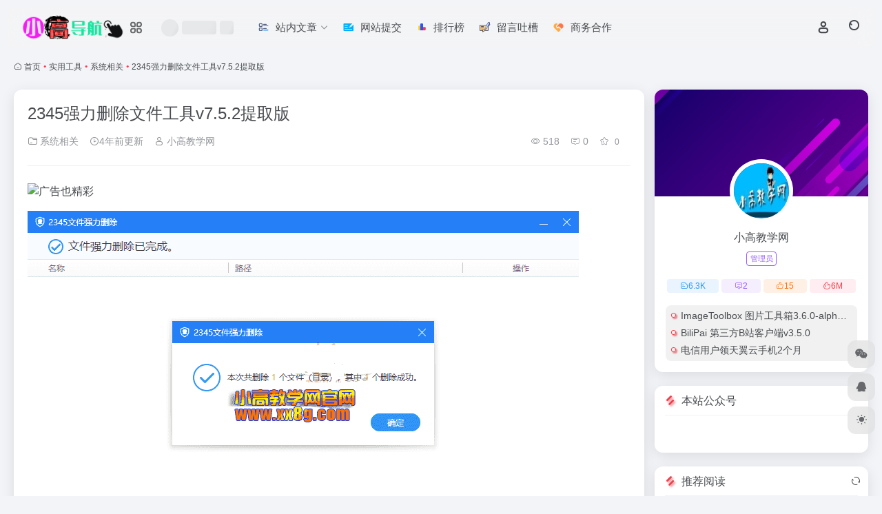

--- FILE ---
content_type: text/html; charset=UTF-8
request_url: https://www.dhw22.com/7108.html
body_size: 14361
content:
<!DOCTYPE html>
<html lang="zh-Hans" class="">
<head> 
<meta charset="UTF-8">
<meta name="renderer" content="webkit">
<meta name="force-rendering" content="webkit">
<meta http-equiv="X-UA-Compatible" content="IE=edge, chrome=1">
<meta name="viewport" content="width=device-width, initial-scale=1.0, user-scalable=0, minimum-scale=1.0, maximum-scale=0.0, viewport-fit=cover">
<title>2345强力删除文件工具v7.5.2提取版 - 小高导航网</title>
<meta name="theme-color" content="#f9f9f9" />
<meta name="keywords" content="v,出现,删除,系统相关,小高导航网" />
<meta name="description" content="软件介绍 2345的文件粉碎工具在删除前会隐藏要删的文件，造成秒删的假象。没提取成功的，粉碎运行中的文件时会提示失败，刷新后被删文件又出现。本提取版经测试可以强删杀软目录文件。2345粉碎工具删除速度最快、删的最干净！" />
<meta property="og:type" content="article">
<meta property="og:url" content="https://www.dhw22.com/7108.html"/> 
<meta property="og:title" content="2345强力删除文件工具v7.5.2提取版 - 小高导航网">
<meta property="og:description" content="软件介绍 2345的文件粉碎工具在删除前会隐藏要删的文件，造成秒删的假象。没提取成功的，粉碎运行中的文件时会提示失败，刷新后被删文件又出现。本提取版经测试可以强删杀软目录文件。2345粉碎工具删除速度最快、删的最干净！">
<meta property="og:image" content="https://img.xx8g.com/uploadfile/20220624182042.png">
<meta property="og:site_name" content="小高导航网">
<link rel="shortcut icon" href="https://www.dhw22.com/wp-content/uploads/2022/01/Favicon.png">
<link rel="apple-touch-icon" href="https://www.dhw22.com/wp-content/uploads/2022/01/Favicon.png">
<!--[if IE]><script src="https://www.dhw22.com/wp-content/themes/onenav/assets/js/html5.min.js"></script><![endif]-->
<link rel='stylesheet' id='wbs-style-dlipp-css'  href='https://www.dhw22.com/wp-content/plugins/download-info-page/assets/wbp_dlipp.css?v=1.3.8' type='text/css' media='all' /><meta name='robots' content='max-image-preview:large' />
	<style>img:is([sizes="auto" i], [sizes^="auto," i]) { contain-intrinsic-size: 3000px 1500px }</style>
	<style id='classic-theme-styles-inline-css' type='text/css'>
/*! This file is auto-generated */
.wp-block-button__link{color:#fff;background-color:#32373c;border-radius:9999px;box-shadow:none;text-decoration:none;padding:calc(.667em + 2px) calc(1.333em + 2px);font-size:1.125em}.wp-block-file__button{background:#32373c;color:#fff;text-decoration:none}
</style>
<link rel='stylesheet' id='bootstrap-css' href='https://www.dhw22.com/wp-content/themes/onenav/assets/css/bootstrap.min.css?ver=5.56' type='text/css' media='all' />
<link rel='stylesheet' id='swiper-css' href='https://www.dhw22.com/wp-content/themes/onenav/assets/css/swiper-bundle.min.css?ver=5.56' type='text/css' media='all' />
<link rel='stylesheet' id='lightbox-css' href='https://www.dhw22.com/wp-content/themes/onenav/assets/css/jquery.fancybox.min.css?ver=5.56' type='text/css' media='all' />
<link rel='stylesheet' id='iconfont-css' href='https://www.dhw22.com/wp-content/themes/onenav/assets/css/iconfont.css?ver=5.56' type='text/css' media='all' />
<link rel='stylesheet' id='iconfont-io-0-css' href='//at.alicdn.com/t/c/font_3075877_s31b10imag.css' type='text/css' media='all' />
<link rel='stylesheet' id='main-css' href='https://www.dhw22.com/wp-content/themes/onenav/assets/css/main.min.css?ver=5.56' type='text/css' media='all' />
<link rel='stylesheet' id='wbui-css-css' href='https://www.dhw22.com/wp-content/plugins/download-info-page/assets/wbui/assets/wbui.css?ver=1.3.8' type='text/css' media='all' />
<script type="text/javascript" src="https://www.dhw22.com/wp-content/themes/onenav/assets/js/jquery.min.js?ver=5.56" id="jquery-js"></script>
<link rel="canonical" href="https://www.dhw22.com/7108.html" />
<style>:root{--main-aside-basis-width:220px;--home-max-width:1600px;--main-radius:12px;--main-max-width:1260px;}</style><script>
(function(){
var el = document.createElement("script");
el.src = "https://lf1-cdn-tos.bytegoofy.com/goofy/ttzz/push.js?7504441f3355dc820420630ebe0fd70fc2c02306489c79ea135cbc77b808152d3d72cd14f8a76432df3935ab77ec54f830517b3cb210f7fd334f50ccb772134a";
el.id = "ttzz";
var s = document.getElementsByTagName("script")[0];
s.parentNode.insertBefore(el, s);
})(window)
</script>
<script>
(function(){
var src = "https://s.ssl.qhres2.com/ssl/ab77b6ea7f3fbf79.js";
document.write('<script src="' + src + '" id="sozz"><\/script>');
})();
</script><script>(function(a,b){a.ioLetterAvatar=function(d,l,j){d=d||"";l=l||60;var h="#1abc9c #2ecc71 #3498db #9b59b6 #3fe95e #16a085 #27ae60 #2980b9 #8e44ad #fc3e50 #f1c40f #e67e22 #e74c3c #00bcd4 #95aa36 #f39c12 #d35400 #c0392b #b2df1e #7ffc8d".split(" "),f,c,k,g,e,i,t,m;f=String(d).toUpperCase();f=f?f.charAt(0):"?";if(a.devicePixelRatio){l=(l*a.devicePixelRatio)}c=parseInt((((f=="?"?72:f.charCodeAt(0))-64)*12345).toString().slice(0,5));k=c%(h.length-1);t=(c+1)%(h.length-1);m=(c-1)%(h.length-1);g=b.createElement("canvas");g.width=l;g.height=l;e=g.getContext("2d");e.fillStyle=j?j:h[k];e.fillRect(0,0,g.width,g.height); e.arc((c*180)%l,(c*150)%l, (c/120)%l ,0 ,360 );e.fillStyle=h[t];e.globalAlpha = .6;e.fill();e.save();e.beginPath();e.fillStyle=h[m];e.globalAlpha = .4;e.arc((c*20)%l,(c*50)%l, ((99999-c)/80)%l,0 ,360 );e.fill();e.font=Math.round(g.width/2)+"px 'Microsoft Yahei'";e.textAlign="center";e.fillStyle="#fff";e.globalAlpha = 1;e.fillText(f,l/2,l/1.5);i=g.toDataURL();g=null;return i}})(window,document);</script></head> 
<body class="post-template-default single single-post postid-7108 single-format-standard container-body sidebar_right post">
<header class="main-header header-fixed"><div class="header-nav blur-bg"><nav class="switch-container container-header nav-top header-center d-flex align-items-center h-100 container"><div class="navbar-logo d-flex mr-4"><a href="https://www.dhw22.com" class="logo-expanded"><img src="https://www.dhw22.com/wp-content/uploads/2021/12/ywdh-logo-1.png" height="36" switch-src="https://www.dhw22.com/wp-content/uploads/2021/12/ywdh-logo-1.png" is-dark="false" alt="小高导航网"></a><div class="more-menu-logo"><div class="more-menu-list"><i></i><i></i><i></i><i></i></div><div class="sub-menu"><a class="menu-item" href="https://www.dhw22.com/blog" target="_blank"><span class="tips-box tips-icon vc-j-blue"><i class="iconfont icon-publish"></i></span><span class="line1 text-center w-100">博客</span></a></div></div></div><div class="header-weather d-none d-md-block mr-4"><div id="io_weather_widget" class="io-weather-widget" data-locale="zh-chs"><div class="header-weather-p"><span></span><span></span><span></span></div></div></div><div class="navbar-header-menu"><ul class="nav navbar-header d-none d-md-flex mr-3"><li id="menu-item-41" class="menu-item menu-item-type-post_type menu-item-object-page menu-item-has-children menu-item-41"><a href="https://www.dhw22.com/blog"><i class="io io-wenzhangliebiao icon-fw icon-lg mr-2"></i><span>站内文章</span><i class="iconfont icon-arrow-b"></i></a>
<ul class="sub-menu">
	<li id="menu-item-3155" class="menu-item menu-item-type-taxonomy menu-item-object-category menu-item-has-children menu-item-3155"><a href="https://www.dhw22.com/zdyk"><span>值得一看</span><i class="iconfont icon-arrow-b"></i></a>
	<ul class="sub-menu">
		<li id="menu-item-3156" class="menu-item menu-item-type-taxonomy menu-item-object-category menu-item-3156"><a href="https://www.dhw22.com/zdyk/fenx">其他分享</a></li>
		<li id="menu-item-3157" class="menu-item menu-item-type-taxonomy menu-item-object-category menu-item-3157"><a href="https://www.dhw22.com/zdyk/prjc">剪辑资源</a></li>
		<li id="menu-item-3158" class="menu-item menu-item-type-taxonomy menu-item-object-category menu-item-3158"><a href="https://www.dhw22.com/zdyk/bizhi">壁纸资源</a></li>
		<li id="menu-item-3159" class="menu-item menu-item-type-taxonomy menu-item-object-category menu-item-3159"><a href="https://www.dhw22.com/zdyk/lzi">找点乐子</a></li>
		<li id="menu-item-3160" class="menu-item menu-item-type-taxonomy menu-item-object-category menu-item-3160"><a href="https://www.dhw22.com/zdyk/rmzx">热门资讯</a></li>
		<li id="menu-item-3161" class="menu-item menu-item-type-taxonomy menu-item-object-category menu-item-3161"><a href="https://www.dhw22.com/zdyk/cj">脚本插件</a></li>
		<li id="menu-item-3162" class="menu-item menu-item-type-taxonomy menu-item-object-category menu-item-3162"><a href="https://www.dhw22.com/zdyk/sjzy">设计资源</a></li>
		<li id="menu-item-3163" class="menu-item menu-item-type-taxonomy menu-item-object-category menu-item-3163"><a href="https://www.dhw22.com/zdyk/yyfx">音乐分享</a></li>
	</ul>
</li>
	<li id="menu-item-3164" class="menu-item menu-item-type-taxonomy menu-item-object-category current-post-ancestor menu-item-has-children menu-item-3164"><a href="https://www.dhw22.com/sygj"><span>实用工具</span><i class="iconfont icon-arrow-b"></i></a>
	<ul class="sub-menu">
		<li id="menu-item-3165" class="menu-item menu-item-type-taxonomy menu-item-object-category menu-item-3165"><a href="https://www.dhw22.com/sygj/ios">IOS</a></li>
		<li id="menu-item-3166" class="menu-item menu-item-type-taxonomy menu-item-object-category menu-item-3166"><a href="https://www.dhw22.com/sygj/scxz">上传下载</a></li>
		<li id="menu-item-3167" class="menu-item menu-item-type-taxonomy menu-item-object-category menu-item-3167"><a href="https://www.dhw22.com/sygj/xyyy">休闲娱乐</a></li>
		<li id="menu-item-3168" class="menu-item menu-item-type-taxonomy menu-item-object-category menu-item-3168"><a href="https://www.dhw22.com/sygj/qtrja">其它软件</a></li>
		<li id="menu-item-3169" class="menu-item menu-item-type-taxonomy menu-item-object-category menu-item-3169"><a href="https://www.dhw22.com/sygj/bgxx">办公学习</a></li>
		<li id="menu-item-3170" class="menu-item menu-item-type-taxonomy menu-item-object-category menu-item-3170"><a href="https://www.dhw22.com/sygj/sjrj">安卓软件</a></li>
		<li id="menu-item-3171" class="menu-item menu-item-type-taxonomy menu-item-object-category menu-item-3171"><a href="https://www.dhw22.com/sygj/qqwx">扣扣威信</a></li>
		<li id="menu-item-3172" class="menu-item menu-item-type-taxonomy menu-item-object-category menu-item-3172"><a href="https://www.dhw22.com/sygj/yxgj">游戏工具</a></li>
		<li id="menu-item-3173" class="menu-item menu-item-type-taxonomy menu-item-object-category current-post-ancestor current-menu-parent current-post-parent menu-item-3173"><a href="https://www.dhw22.com/sygj/xtxz">系统相关</a></li>
		<li id="menu-item-3174" class="menu-item menu-item-type-taxonomy menu-item-object-category menu-item-3174"><a href="https://www.dhw22.com/sygj/rj">绿色软件</a></li>
	</ul>
</li>
	<li id="menu-item-3175" class="menu-item menu-item-type-taxonomy menu-item-object-category menu-item-has-children menu-item-3175"><a href="https://www.dhw22.com/xiaogao"><span>技术教程</span><i class="iconfont icon-arrow-b"></i></a>
	<ul class="sub-menu">
		<li id="menu-item-3176" class="menu-item menu-item-type-taxonomy menu-item-object-category menu-item-3176"><a href="https://www.dhw22.com/xiaogao/ymkj">域名空间</a></li>
		<li id="menu-item-3177" class="menu-item menu-item-type-taxonomy menu-item-object-category menu-item-3177"><a href="https://www.dhw22.com/xiaogao/jiqiao">技巧分享</a></li>
		<li id="menu-item-3178" class="menu-item menu-item-type-taxonomy menu-item-object-category menu-item-3178"><a href="https://www.dhw22.com/xiaogao/xsjz">新手建站</a></li>
		<li id="menu-item-3179" class="menu-item menu-item-type-taxonomy menu-item-object-category menu-item-3179"><a href="https://www.dhw22.com/xiaogao/yxjq">游戏技巧</a></li>
	</ul>
</li>
	<li id="menu-item-3181" class="menu-item menu-item-type-taxonomy menu-item-object-category menu-item-has-children menu-item-3181"><a href="https://www.dhw22.com/hdxb"><span>活动线报</span><i class="iconfont icon-arrow-b"></i></a>
	<ul class="sub-menu">
		<li id="menu-item-3182" class="menu-item menu-item-type-taxonomy menu-item-object-category menu-item-3182"><a href="https://www.dhw22.com/hdxb/hyyd">会员活动</a></li>
		<li id="menu-item-3183" class="menu-item menu-item-type-taxonomy menu-item-object-category menu-item-3183"><a href="https://www.dhw22.com/hdxb/qthg">其他活动</a></li>
		<li id="menu-item-3184" class="menu-item menu-item-type-taxonomy menu-item-object-category menu-item-3184"><a href="https://www.dhw22.com/hdxb/shwh">实物活动</a></li>
		<li id="menu-item-3185" class="menu-item menu-item-type-taxonomy menu-item-object-category menu-item-3185"><a href="https://www.dhw22.com/hdxb/yxhd">游戏活动</a></li>
		<li id="menu-item-3186" class="menu-item menu-item-type-taxonomy menu-item-object-category menu-item-3186"><a href="https://www.dhw22.com/hdxb/hbhd">红包活动</a></li>
		<li id="menu-item-3187" class="menu-item menu-item-type-taxonomy menu-item-object-category menu-item-3187"><a href="https://www.dhw22.com/hdxb/hfll">话费流量</a></li>
	</ul>
</li>
	<li id="menu-item-3188" class="menu-item menu-item-type-taxonomy menu-item-object-category menu-item-has-children menu-item-3188"><a href="https://www.dhw22.com/ymfx"><span>源码分享</span><i class="iconfont icon-arrow-b"></i></a>
	<ul class="sub-menu">
		<li id="menu-item-3189" class="menu-item menu-item-type-taxonomy menu-item-object-category menu-item-3189"><a href="https://www.dhw22.com/ymfx/psd">其他PS源码</a></li>
		<li id="menu-item-3190" class="menu-item menu-item-type-taxonomy menu-item-object-category menu-item-3190"><a href="https://www.dhw22.com/ymfx/qtyma">其他源码</a></li>
		<li id="menu-item-3191" class="menu-item menu-item-type-taxonomy menu-item-object-category menu-item-3191"><a href="https://www.dhw22.com/ymfx/txpsd">头像源码</a></li>
		<li id="menu-item-3192" class="menu-item menu-item-type-taxonomy menu-item-object-category menu-item-3192"><a href="https://www.dhw22.com/ymfx/xcxym">小程序源码</a></li>
		<li id="menu-item-3193" class="menu-item menu-item-type-taxonomy menu-item-object-category menu-item-3193"><a href="https://www.dhw22.com/ymfx/mob">模板插件</a></li>
		<li id="menu-item-3194" class="menu-item menu-item-type-taxonomy menu-item-object-category menu-item-3194"><a href="https://www.dhw22.com/ymfx/wzym">网站源码</a></li>
		<li id="menu-item-3592" class="menu-item menu-item-type-taxonomy menu-item-object-category menu-item-3592"><a href="https://www.dhw22.com/ymfx/jsdm">JS代码</a></li>
		<li id="menu-item-3697" class="menu-item menu-item-type-taxonomy menu-item-object-category menu-item-3697"><a href="https://www.dhw22.com/ymfx/qqbq">QQ表情包</a></li>
		<li id="menu-item-3716" class="menu-item menu-item-type-taxonomy menu-item-object-category menu-item-3716"><a href="https://www.dhw22.com/ymfx/hshy">会声会影模板</a></li>
	</ul>
</li>
	<li id="menu-item-3180" class="menu-item menu-item-type-taxonomy menu-item-object-category menu-item-3180"><a href="https://www.dhw22.com/12580sky">小高教学网</a></li>
	<li id="menu-item-847" class="menu-item menu-item-type-post_type menu-item-object-bulletin menu-item-847"><a href="https://www.dhw22.com/bulletin/68.html">关于本站</a></li>
	<li id="menu-item-842" class="menu-item menu-item-type-post_type menu-item-object-bulletin menu-item-842"><a href="https://www.dhw22.com/bulletin/382.html">使用说明</a></li>
</ul>
</li>
<li id="menu-item-20" class="menu-item menu-item-type-post_type menu-item-object-page menu-item-20"><a href="https://www.dhw22.com/tijiao"><i class="io io-shenqing icon-fw icon-lg mr-2"></i><span>网站提交</span></a></li>
<li id="menu-item-19" class="menu-item menu-item-type-post_type menu-item-object-page menu-item-19"><a href="https://www.dhw22.com/rank-html"><i class="io io-paihangbang icon-fw icon-lg mr-2"></i><span>排行榜</span></a></li>
<li id="menu-item-843" class="menu-item menu-item-type-post_type menu-item-object-page menu-item-843"><a href="https://www.dhw22.com/liuyanban"><i class="io io-liuyanmoban icon-fw icon-lg mr-2"></i><span>留言吐槽</span></a></li>
<li id="menu-item-13830" class="menu-item menu-item-type-post_type menu-item-object-bulletin menu-item-13830"><a href="https://www.dhw22.com/bulletin/723.html"><i class="io io-hezuo icon-fw icon-lg mr-2"></i><span>商务合作</span></a></li>
<li class="menu-item io-menu-fold hide"><a href="javascript:void(0);"><i class="iconfont icon-dian"></i></a><ul class="sub-menu"></ul></li></ul></div><div class="flex-fill"></div><ul class="nav header-tools position-relative"><li class="nav-item mr-2 d-none d-xxl-block"><div class="text-sm line1"><script src="//v1.hitokoto.cn/?encode=js&select=%23hitokoto" defer></script>
<span id="hitokoto"></span></div></li><li class="header-icon-btn nav-login d-none d-md-block"><a href="https://www.dhw22.com/login/?redirect_to=https://www.dhw22.com/7108.html"><i class="iconfont icon-user icon-lg"></i></a><ul class="sub-menu mt-5"><div class="menu-user-box "><div class="nav-user-box br-lg mt-n5 fx-bg fx-shadow px-3 py-2" js-href="https://www.dhw22.com/login/?redirect_to=https://www.dhw22.com/7108.html"><div class="user-info d-flex align-items-center position-relative"><div class="avatar-img"><img src="https://www.dhw22.com/wp-content/themes/onenav/assets/images/gravatar.jpg" class="avatar avatar-96 photo" height="96" width="96"></div><div class="user-right flex-fill overflow-hidden ml-2"><b>未登录</b><div class="text-xs line1">登录后即可体验更多功能</div></div></div></div><div class="text-center user-btn"><div class="d-flex justify-content-around mt-2"><button js-href="https://www.dhw22.com/login/?redirect_to=https://www.dhw22.com/7108.html" class="btn menu-user-btn text-xs flex-fill  vc-l-blue" target="_blank" rel="nofollow"><i class="iconfont icon-user"></i><span class="white-nowrap">登录</span></button><button js-href="https://www.dhw22.com/login/?action=register" class="btn menu-user-btn text-xs flex-fill  vc-l-green" target="_blank" rel="nofollow"><i class="iconfont icon-register"></i><span class="white-nowrap">注册</span></button><button js-href="https://www.dhw22.com/login/?action=lostpassword&#038;redirect_to=https://www.dhw22.com/wp-login.php?action=lostpassword&#038;redirect_to=https%3A%2F%2Fwww.dhw22.com%2F7108.html" class="btn menu-user-btn text-xs flex-fill  vc-l-yellow" target="_blank" rel="nofollow"><i class="iconfont icon-password"></i><span class="white-nowrap">找回密码</span></button></div></div></div></ul></li><li class="header-icon-btn nav-search"><a href="javascript:" class="search-ico-btn nav-search-icon" data-toggle-div data-target="#search-modal" data-z-index="101"><i class="search-bar"></i></a></li></ul><div class="d-block d-md-none menu-btn" data-toggle-div data-target=".mobile-nav" data-class="is-mobile" aria-expanded="false"><span class="menu-bar"></span><span class="menu-bar"></span><span class="menu-bar"></span></div></nav></div></header><div class="mobile-header"><nav class="mobile-nav"><ul class="menu-nav mb-4"></ul><div class="menu-user-box mb-4"><div class="nav-user-box br-lg mt-n5 fx-bg fx-shadow px-3 py-2" js-href="https://www.dhw22.com/login/?redirect_to=https://www.dhw22.com/7108.html"><div class="user-info d-flex align-items-center position-relative"><div class="avatar-img"><img src="https://www.dhw22.com/wp-content/themes/onenav/assets/images/gravatar.jpg" class="avatar avatar-96 photo" height="96" width="96"></div><div class="user-right flex-fill overflow-hidden ml-2"><b>未登录</b><div class="text-xs line1">登录后即可体验更多功能</div></div></div></div><div class="text-center user-btn"><div class="d-flex justify-content-around mt-2"><button js-href="https://www.dhw22.com/login/?redirect_to=https://www.dhw22.com/7108.html" class="btn menu-user-btn text-xs flex-fill  vc-l-blue" target="_blank" rel="nofollow"><i class="iconfont icon-user"></i><span class="white-nowrap">登录</span></button><button js-href="https://www.dhw22.com/login/?action=register" class="btn menu-user-btn text-xs flex-fill  vc-l-green" target="_blank" rel="nofollow"><i class="iconfont icon-register"></i><span class="white-nowrap">注册</span></button><button js-href="https://www.dhw22.com/login/?action=lostpassword&#038;redirect_to=https://www.dhw22.com/wp-login.php?action=lostpassword&#038;redirect_to=https%3A%2F%2Fwww.dhw22.com%2F7108.html" class="btn menu-user-btn text-xs flex-fill  vc-l-yellow" target="_blank" rel="nofollow"><i class="iconfont icon-password"></i><span class="white-nowrap">找回密码</span></button></div></div></div></nav></div><main role="main" class="container my-2">
    <nav class="text-xs mb-3 mb-md-4" aria-label="breadcrumb"><i class="iconfont icon-home"></i> <a class="crumbs" href="https://www.dhw22.com/">首页</a><i class="text-color vc-theme px-1">•</i><a href="https://www.dhw22.com/sygj">实用工具</a><i class="text-color vc-theme px-1">•</i><a href="https://www.dhw22.com/sygj/xtxz">系统相关</a><i class="text-color vc-theme px-1">•</i><span aria-current="page">2345强力删除文件工具v7.5.2提取版</span></nav>    <div class="content">
        <div class="content-wrap">
            <div class="content-layout">
                <div class="panel card">
        <div class="card-body">
        <div class="panel-header mb-4"><h1 class="h3 mb-3">2345强力删除文件工具v7.5.2提取版</h1><div class="d-flex flex-fill text-muted text-sm pb-4 border-bottom border-color"><span class="mr-3 d-none d-sm-block"><a href="https://www.dhw22.com/sygj/xtxz"><i class="iconfont icon-folder2"></i> 系统相关</a></span><span class="mr-3"><i class="iconfont icon-time-o"></i><span title="2022年6月24日 pm6:23发布">4年前更新</span></span><span class="mr-3 d-none d-md-block"><a href="https://www.dhw22.com/author/1" title="小高教学网"><i class="iconfont icon-user"></i> 小高教学网</a></span><div class="flex-fill"></div><span class="views mr-3"><i class="iconfont icon-chakan-line"></i> 518</span><span class="mr-3"><a class="smooth" href="#comments"> <i class="iconfont icon-comment"></i> 0</a></span>
        <a href="javascript:;" data-type="favorite" data-post_type="post" data-post_id="7108" data-ticket="26ca865ec4" class="io-posts-like mr-3" data-toggle="tooltip" title="收藏"><i class="iconfont icon-collection-line mr-1" data-class="icon-collection icon-collection-line"></i>
            <small class="star-count text-xs">0</small>
        </a></div></div>        <div class="apd my-3 "><div class="apd-body"><a href="/16265.html" target="_blank"><img src="https://img.fy6b.com/2024/12/11/bd01834b5e33f.png" alt="广告也精彩" /></a></div></div>        <div class="panel-body single mt-2"> 
            <a href="https://img.xx8g.com/uploadfile/20220624182042.png" data-fancybox="images" data-caption="2345强力删除文件工具v7.5.2提取版" target="_blank" rel="noopener" rel="nofollow noopener" ><img decoding="async" data-src="https://img.xx8g.com/uploadfile/20220624182042.png" src="https://www.dhw22.com/wp-content/themes/onenav/assets/images/t.png"    / alt="2345强力删除文件工具v7.5.2提取版" title="2345强力删除文件工具v7.5.2提取版插图" /></a>
<h3>
	软件介绍<br />
</h3>
<p>
	2345的文件粉碎工具在<a class="external" href="https://www.dhw22.com/tag/1041" title="查看与 删除 相关的文章" target="_blank">删除</a>前会隐藏要删的文件，造成秒删的假象。没提取成功的，粉碎运行中的文件时会提示失败，刷新后被删文件又<a class="external" href="https://www.dhw22.com/tag/1273" title="查看与 出现 相关的文章" target="_blank">出现</a>。本提取版经测试可以强删杀软目录文件。2345粉碎工具删除速度最快、删的最干净！</p>

<div id="J_DLIPPCont" class="dlipp-cont-wp">
    <div class="dlipp-cont-inner">
        <div class="dlipp-cont-hd">
            <svg class="wb-icon-dlipp wbsico-dlipp-local"><use xlink:href="#wbsico-dlipp-local"></use></svg> <span>相关文件下载地址</span>
        </div>

        <div class="dlipp-cont-bd">
            
                                    <input class="with-psw" style="z-index: 0; opacity: 0; position: absolute; width:20px;" id="WBDL_PSW">

                                            <a class="dlipp-dl-btn j-wbdlbtn-dlipp" data-rid="baidu">
                            <svg class="wb-icon-dlipp wbsico-dlipp-baidu"><use xlink:href="#wbsico-dlipp-baidu"></use></svg><span>百度网盘下载</span>
                        </a>
                                            <a class="dlipp-dl-btn j-wbdlbtn-dlipp" data-rid="local">
                            <svg class="wb-icon-dlipp wbsico-dlipp-local"><use xlink:href="#wbsico-dlipp-local"></use></svg><span>蓝奏网盘下载</span>
                        </a>
                                            <a class="dlipp-dl-btn j-wbdlbtn-dlipp" data-rid="ct">
                            <svg class="wb-icon-dlipp wbsico-dlipp-ct"><use xlink:href="#wbsico-dlipp-ct"></use></svg><span>夸克网盘下载</span>
                        </a>
                    
                
                    </div>

        <div class="dlipp-cont-ft">&copy;下载资源版权归作者所有；本站所有资源均来源于网络，仅供学习使用，请支持正版！</div>
    </div>
</div>        </div>
        <div class="post-tags my-3"><i class="iconfont icon-tags mr-2"></i><a href="https://www.dhw22.com/sygj/xtxz" class="vc-l-yellow btn btn-sm text-height-xs m-1 rounded-pill text-xs" rel="tag" title="查看更多"><i class="iconfont icon-folder mr-1"></i>系统相关</a><a href="https://www.dhw22.com/tag/1705" class="vc-l-red btn btn-sm text-height-xs m-1 rounded-pill text-xs" rel="tag" title="查看更多"># v</a><a href="https://www.dhw22.com/tag/1273" class="vc-l-yellow btn btn-sm text-height-xs m-1 rounded-pill text-xs" rel="tag" title="查看更多"># 出现</a><a href="https://www.dhw22.com/tag/1041" class="vc-l-cyan btn btn-sm text-height-xs m-1 rounded-pill text-xs" rel="tag" title="查看更多"># 删除</a></div><div class="text-xs text-muted"><div><span>©</span> 版权声明</div><div class="posts-copyright">文章版权归作者所有，未经允许请勿转载。</div></div> 
                </div>
    </div>
        <div class="near-navigation mt-4 py-2">
                        <div class="nav previous border-right border-color">
            <a class="near-permalink" href="https://www.dhw22.com/7088.html">
            <span class="text-muted">上一篇</span>
            <h4 class="near-title">Alist+RaiDrive，一招教你硬盘多出80个T！</h4>
            </a>
        </div>
                        <div class="nav next border-left border-color">
            <a class="near-permalink" href="https://www.dhw22.com/7144.html">
            <span class="text-muted">下一篇</span>
            <h4 class="near-title">C盘文件迁移工具Free Move v2.1.0</h4>
        </a>
        </div>
            </div>
    <h4 class="text-gray text-lg my-4"><i class="site-tag iconfont icon-book icon-lg mr-1" ></i>相关文章</h4><div class="posts-row"><article class="posts-item post-item d-flex style-post-card post-2784 col-2a col-md-4a"> 
        <div class="item-header">
            <div class="item-media">  
                <a class="item-image" href="https://www.dhw22.com/2784.html" target="_blank">
                <img class="fill-cover lazy unfancybox" src="https://www.dhw22.com/wp-content/themes/onenav/assets/images/t1.svg" data-src="https://img.xx8g.com/uploadfile/20220225144007.png"  height="auto" width="auto"  alt="GOM Player v2.3.74.5338增强版">
                </a> 
            </div>
        </div>
        <div class="item-body d-flex flex-column flex-fill"> 
            <h3 class="item-title line2"> 
                <a href="https://www.dhw22.com/2784.html" title="GOM Player v2.3.74.5338增强版"target="_blank">GOM Player v2.3.74.5338增强版</a>
            </h3>
            <div class="mt-auto">
            
            <div class="item-tags overflow-x-auto no-scrollbar"><a href="https://www.dhw22.com/sygj/qtrja" class="badge vc-l-theme text-ss mr-1" rel="tag" title="查看更多文章"><i class="iconfont icon-folder mr-1"></i>其它软件</a><a href="https://www.dhw22.com/tag/2807" class="badge  text-ss mr-1" rel="tag" title="查看更多文章"># gom</a><a href="https://www.dhw22.com/tag/2808" class="badge  text-ss mr-1" rel="tag" title="查看更多文章"># player</a><a href="https://www.dhw22.com/tag/1705" class="badge  text-ss mr-1" rel="tag" title="查看更多文章"># v</a></div>
            <div class="item-meta d-flex align-items-center flex-fill text-muted text-xs"><div class="meta-left"><a href="https://www.dhw22.com/author/1" class="avatar-sm mr-1" target="_blank"><img alt='' src='//www.dhw22.com/wp-content/uploads/avatars/1.jpg?_=1641313594' class=' avatar avatar-20 photo' height='20' width='20' /></a><span title="2022-02-25 15:33:55" class="meta-time">4年前</span></div><div class="ml-auto meta-right"><span class="meta-comm d-none d-md-inline-block" data-toggle="tooltip" title="去评论" js-href="#comments"><i class="iconfont icon-comment"></i>0</span><span class="meta-view"><i class="iconfont icon-chakan-line"></i>539</span><span class="meta-like d-none d-md-inline-block"><i class="iconfont icon-like-line"></i>0</span></div></div>
            </div>
        </div>
    </article><article class="posts-item post-item d-flex style-post-card post-5254 col-2a col-md-4a"> 
        <div class="item-header">
            <div class="item-media">  
                <a class="item-image" href="https://www.dhw22.com/5254.html" target="_blank">
                <img class="fill-cover lazy unfancybox" src="https://www.dhw22.com/wp-content/themes/onenav/assets/images/t1.svg" data-src="https://img.xx8g.com/uploadfile/20220410215129.png"  height="auto" width="auto"  alt="RunningCheeseEdge v87">
                </a> 
            </div>
        </div>
        <div class="item-body d-flex flex-column flex-fill"> 
            <h3 class="item-title line2"> 
                <a href="https://www.dhw22.com/5254.html" title="RunningCheeseEdge v87"target="_blank">RunningCheeseEdge v87</a>
            </h3>
            <div class="mt-auto">
            
            <div class="item-tags overflow-x-auto no-scrollbar"><a href="https://www.dhw22.com/sygj/bgxx" class="badge vc-l-theme text-ss mr-1" rel="tag" title="查看更多文章"><i class="iconfont icon-folder mr-1"></i>办公学习</a><a href="https://www.dhw22.com/tag/4170" class="badge  text-ss mr-1" rel="tag" title="查看更多文章"># runningcheeseedge</a><a href="https://www.dhw22.com/tag/1705" class="badge  text-ss mr-1" rel="tag" title="查看更多文章"># v</a></div>
            <div class="item-meta d-flex align-items-center flex-fill text-muted text-xs"><div class="meta-left"><a href="https://www.dhw22.com/author/1" class="avatar-sm mr-1" target="_blank"><img alt='' src='//www.dhw22.com/wp-content/uploads/avatars/1.jpg?_=1641313594' class=' avatar avatar-20 photo' height='20' width='20' /></a><span title="2022-04-10 21:52:05" class="meta-time">4年前</span></div><div class="ml-auto meta-right"><span class="meta-comm d-none d-md-inline-block" data-toggle="tooltip" title="去评论" js-href="#comments"><i class="iconfont icon-comment"></i>0</span><span class="meta-view"><i class="iconfont icon-chakan-line"></i>530</span><span class="meta-like d-none d-md-inline-block"><i class="iconfont icon-like-line"></i>0</span></div></div>
            </div>
        </div>
    </article><article class="posts-item post-item d-flex style-post-card post-5241 col-2a col-md-4a"> 
        <div class="item-header">
            <div class="item-media">  
                <a class="item-image" href="https://www.dhw22.com/5241.html" target="_blank">
                <img class="fill-cover lazy unfancybox" src="https://www.dhw22.com/wp-content/themes/onenav/assets/images/t1.svg" data-src="https://img.xx8g.com/uploadfile/20220410213718.png"  height="auto" width="auto"  alt="老板键v19.9.0.3 上班摸鱼神器">
                </a> 
            </div>
        </div>
        <div class="item-body d-flex flex-column flex-fill"> 
            <h3 class="item-title line2"> 
                <a href="https://www.dhw22.com/5241.html" title="老板键v19.9.0.3 上班摸鱼神器"target="_blank">老板键v19.9.0.3 上班摸鱼神器</a>
            </h3>
            <div class="mt-auto">
            
            <div class="item-tags overflow-x-auto no-scrollbar"><a href="https://www.dhw22.com/sygj/bgxx" class="badge vc-l-theme text-ss mr-1" rel="tag" title="查看更多文章"><i class="iconfont icon-folder mr-1"></i>办公学习</a><a href="https://www.dhw22.com/tag/1705" class="badge  text-ss mr-1" rel="tag" title="查看更多文章"># v</a><a href="https://www.dhw22.com/tag/1303" class="badge  text-ss mr-1" rel="tag" title="查看更多文章"># 摸鱼</a><a href="https://www.dhw22.com/tag/1160" class="badge  text-ss mr-1" rel="tag" title="查看更多文章"># 神器</a></div>
            <div class="item-meta d-flex align-items-center flex-fill text-muted text-xs"><div class="meta-left"><a href="https://www.dhw22.com/author/1" class="avatar-sm mr-1" target="_blank"><img alt='' src='//www.dhw22.com/wp-content/uploads/avatars/1.jpg?_=1641313594' class=' avatar avatar-20 photo' height='20' width='20' /></a><span title="2022-04-10 21:37:57" class="meta-time">4年前</span></div><div class="ml-auto meta-right"><span class="meta-comm d-none d-md-inline-block" data-toggle="tooltip" title="去评论" js-href="#comments"><i class="iconfont icon-comment"></i>0</span><span class="meta-view"><i class="iconfont icon-chakan-line"></i>609</span><span class="meta-like d-none d-md-inline-block"><i class="iconfont icon-like-line"></i>0</span></div></div>
            </div>
        </div>
    </article><article class="posts-item post-item d-flex style-post-card post-13734 col-2a col-md-4a"> 
        <div class="item-header">
            <div class="item-media">  
                <a class="item-image" href="https://www.dhw22.com/13734.html" target="_blank">
                <img class="fill-cover lazy unfancybox" src="https://www.dhw22.com/wp-content/themes/onenav/assets/images/t1.svg" data-src="https://img.xx8g.com/uploadfile/20230829180757.png"  height="auto" width="auto"  alt="河马视频号下载助手V1.1">
                </a> 
            </div>
        </div>
        <div class="item-body d-flex flex-column flex-fill"> 
            <h3 class="item-title line2"> 
                <a href="https://www.dhw22.com/13734.html" title="河马视频号下载助手V1.1"target="_blank">河马视频号下载助手V1.1</a>
            </h3>
            <div class="mt-auto">
            
            <div class="item-tags overflow-x-auto no-scrollbar"><a href="https://www.dhw22.com/sygj/scxz" class="badge vc-l-theme text-ss mr-1" rel="tag" title="查看更多文章"><i class="iconfont icon-folder mr-1"></i>上传下载</a><a href="https://www.dhw22.com/tag/1705" class="badge  text-ss mr-1" rel="tag" title="查看更多文章"># v</a><a href="https://www.dhw22.com/tag/1304" class="badge  text-ss mr-1" rel="tag" title="查看更多文章"># 助手</a><a href="https://www.dhw22.com/tag/6745" class="badge  text-ss mr-1" rel="tag" title="查看更多文章"># 河马</a></div>
            <div class="item-meta d-flex align-items-center flex-fill text-muted text-xs"><div class="meta-left"><a href="https://www.dhw22.com/author/1" class="avatar-sm mr-1" target="_blank"><img alt='' src='//www.dhw22.com/wp-content/uploads/avatars/1.jpg?_=1641313594' class=' avatar avatar-20 photo' height='20' width='20' /></a><span title="2023-08-29 20:21:53" class="meta-time">2年前</span></div><div class="ml-auto meta-right"><span class="meta-comm d-none d-md-inline-block" data-toggle="tooltip" title="去评论" js-href="#comments"><i class="iconfont icon-comment"></i>0</span><span class="meta-view"><i class="iconfont icon-chakan-line"></i>448</span><span class="meta-like d-none d-md-inline-block"><i class="iconfont icon-like-line"></i>0</span></div></div>
            </div>
        </div>
    </article></div>
<!-- comments -->
<div id="comments" class="comments">
	<h2 id="comments-list-title" class="comments-title text-lg mx-1 my-4">
		<i class="iconfont icon-comment"></i>
		<span class="noticom">
			<a href="https://www.dhw22.com/7108.html#respond" class="comments-title" >暂无评论</a> 
		</span>
	</h2> 
	<div class="card">
		<div class="card-body"> 
						<div id="respond_box">
				<div id="respond" class="comment-respond">
										<form id="commentform" class="text-sm mb-4">	
						<div class="avatar-box d-flex align-items-center flex-fill mb-2">
							<div class="avatar-img"><img class="avatar rounded-circle" src="https://www.dhw22.com/wp-content/themes/onenav/assets/images/gravatar.jpg"></div>						</div> 
						<div class="comment-textarea mb-3">
							<textarea name="comment" id="comment" class="form-control" placeholder="输入评论内容..." tabindex="4" cols="50" rows="3"></textarea>
						</div>
							
						<div id="comment-author-info" class="row  row-sm">
							<div class="col-12 col-md-6 mb-3"><input type="text" name="author" id="author" class="form-control" value="" size="22" placeholder="昵称" tabindex="2"/></div>	
							<div class="col-12 col-md-6 mb-3"><input type="text" name="email" id="email" class="form-control" value="" size="22" placeholder="邮箱" tabindex="3" /></div>
						</div>
																		<div class="com-footer d-flex justify-content-end flex-wrap">
							<input type="hidden" id="_wpnonce" name="_wpnonce" value="1c7ab28429" /><input type="hidden" name="_wp_http_referer" value="/7108.html" />							<a rel="nofollow" id="cancel-comment-reply-link" style="display: none;" href="javascript:;" class="btn vc-l-gray mx-2">再想想</a>
							<input captcha-type="slider" type="hidden" name="captcha_type" value="slider" slider-id="">							<button class="btn btn-hover-dark btn-shadow vc-theme ml-2" type="submit" id="submit">发表评论</button>
							<input type="hidden" name="action" value="ajax_comment"/>
							<input type='hidden' name='comment_post_ID' value='7108' id='comment_post_ID' />
<input type='hidden' name='comment_parent' id='comment_parent' value='0' />
						</div>
					</form>
					<div class="clear"></div>
									</div>
			</div>	
						<div id="loading-comments"><span></span></div>
			<div class="col-1a-i nothing-box nothing-type-none"><div class="nothing"><img src="https://www.dhw22.com/wp-content/themes/onenav/assets/images/svg/wp_none.svg" alt="none" class="nothing-svg"><div class="nothing-msg text-sm text-muted">暂无评论...</div></div></div>		
		</div>	
	</div>
</div><!-- comments end -->
            </div> 
        </div> 
    <div class="sidebar sidebar-tools d-none d-lg-block">
				<div id="iow_about_author_min-3" class="card io-sidebar-widget io-widget-about-author">    <div class="widget-author-cover br-top-inherit text-center">
        <div class="author-bg bg-image br-top-inherit" data-bg="https://www.dhw22.com/wp-content/themes/onenav/assets/images/user-default-cover-full.jpg"></div>
        <div class="widget-author-avatar mt-n5">
            <a href="https://www.dhw22.com/author/1" class="avatar-img"><img alt='' src='//www.dhw22.com/wp-content/uploads/avatars/1.jpg?_=1641313594' class=' avatar avatar-80 photo' height='80' width='80' /></a>     
        </div>
    </div>
    <div class="widget-author-meta p-3">
        <div class="text-center mb-3">
            <div>小高教学网</div>
            <div class="badge vc-purple btn-outline text-ss mt-2">管理员</div>
        </div>
        <div class="author-badge mt-2 d-flex justify-content-center"><span class="badge vc-l-blue flex-fill" data-toggle="tooltip" title="共6.3K篇文章"><i class="iconfont icon-post"></i>6.3<span class="num-unit">K</span></span><span class="badge vc-l-purple flex-fill" data-toggle="tooltip" title="共2条评论"><i class="iconfont icon-comment"></i>2</span><span class="badge vc-l-yellow flex-fill" data-toggle="tooltip" title="获得15个赞"><i class="iconfont icon-like-line"></i>15</span><span class="badge vc-l-red flex-fill" data-toggle="tooltip" title="人气 6M"><i class="iconfont icon-hot"></i>6<span class="num-unit">M</span></span></div>
        <div class="author-post-list mt-3"><div class="text-sm min-posts-card line1 my-1"><a href="https://www.dhw22.com/18170.html">ImageToolbox 图片工具箱3.6.0-alpha01 开源版</a></div><div class="text-sm min-posts-card line1 my-1"><a href="https://www.dhw22.com/18169.html">BiliPai 第三方B站客户端v3.5.0</a></div><div class="text-sm min-posts-card line1 my-1"><a href="https://www.dhw22.com/18154.html">电信用户领天翼云手机2个月</a></div></div>
    </div></div><div id="iow_code_embed-4" class="card io-sidebar-widget io-widget-code-embed"><div class="sidebar-header "><div class="card-header widget-header"><h3 class="text-md mb-0"><i class="mr-2 iconfont icon-tools"></i>本站公众号</h3></div></div><div class="card-body"><img src="https://www.xgw4.com/wp-content/uploads/2023/09/20230907060944197563.jpg" class="image wp-image-10409  attachment-full size-full" alt="" decoding="async" style="max-width: 100%; height: auto;" title="关注本站公众号" loading="lazy"></div></div><div id="iow_single_posts_min-3" class="card io-sidebar-widget io-widget-single-posts-list"><div class="sidebar-header "><div class="card-header widget-header"><h3 class="text-md mb-0"><i class="mr-2 iconfont icon-tools"></i>推荐阅读</h3></div></div><a href="" class="ajax-auto-post click auto" data-href="https://www.dhw22.com/wp-admin/admin-ajax.php" data-target="#iow_single_posts_min-3 .ajax-panel" data-action="load_single_posts" data-style="post-min-sm" data-args="{&quot;exclude&quot;:[7108],&quot;similar&quot;:{&quot;post_id&quot;:7108,&quot;post_type&quot;:&quot;post&quot;},&quot;fallback&quot;:1,&quot;style&quot;:&quot;min-sm&quot;}" data-id="iow_single_posts_min-3" data-data_id="" title="刷新"><i class="iconfont icon-refresh"></i></a><div class="card-body ajax-panel"><div class="posts-row row-sm row-col-1a"><div class="placeholder-posts null-post-min-sm"><div class="p-header"><span class="--image"></span></div><div class="p-meta"><span class="--title" style="--this-title-width:79%;"></span><div class="--meta"><span></span><span></span><span></span></div></div></div><div class="placeholder-posts null-post-min-sm"><div class="p-header"><span class="--image"></span></div><div class="p-meta"><span class="--title" style="--this-title-width:98%;"></span><div class="--meta"><span></span><span></span><span></span></div></div></div><div class="placeholder-posts null-post-min-sm"><div class="p-header"><span class="--image"></span></div><div class="p-meta"><span class="--title" style="--this-title-width:52%;"></span><div class="--meta"><span></span><span></span><span></span></div></div></div><div class="placeholder-posts null-post-min-sm"><div class="p-header"><span class="--image"></span></div><div class="p-meta"><span class="--title" style="--this-title-width:77%;"></span><div class="--meta"><span></span><span></span><span></span></div></div></div><div class="placeholder-posts null-post-min-sm"><div class="p-header"><span class="--image"></span></div><div class="p-meta"><span class="--title" style="--this-title-width:88%;"></span><div class="--meta"><span></span><span></span><span></span></div></div></div><div class="placeholder-posts null-post-min-sm"><div class="p-header"><span class="--image"></span></div><div class="p-meta"><span class="--title" style="--this-title-width:76%;"></span><div class="--meta"><span></span><span></span><span></span></div></div></div></div></div></div><div id="iow_tag_cloud_tool-4" class="card io-sidebar-widget io-widget-tag-cloud"><div class="sidebar-header "><div class="card-header widget-header"><h3 class="text-md mb-0"><i class="mr-2 iconfont icon-tools"></i>标签云</h3></div></div><a href="" class="ajax-auto-post click auto" data-href="https://www.dhw22.com/wp-admin/admin-ajax.php" data-target="#iow_tag_cloud_tool-4 .ajax-panel" data-action="load_tag_cloud" data-instance="{&quot;window&quot;:&quot;1&quot;,&quot;taxonomy&quot;:[&quot;category&quot;,&quot;post_tag&quot;],&quot;count&quot;:&quot;10&quot;,&quot;orderby&quot;:&quot;rand&quot;,&quot;show_count&quot;:&quot;1&quot;}" title="刷新"><i class="iconfont icon-refresh"></i></a><div class="card-body d-flex flex-wrap ajax-panel" style="gap: 6px;"><div class="placeholder flex-fill" style="--height:30px;--width:68px;"></div><div class="placeholder flex-fill" style="--height:30px;--width:91px;"></div><div class="placeholder flex-fill" style="--height:30px;--width:60px;"></div><div class="placeholder flex-fill" style="--height:30px;--width:65px;"></div><div class="placeholder flex-fill" style="--height:30px;--width:68px;"></div><div class="placeholder flex-fill" style="--height:30px;--width:86px;"></div><div class="placeholder flex-fill" style="--height:30px;--width:57px;"></div><div class="placeholder flex-fill" style="--height:30px;--width:110px;"></div><div class="placeholder flex-fill" style="--height:30px;--width:114px;"></div><div class="placeholder flex-fill" style="--height:30px;--width:82px;"></div></div></div>	
	
	</div>
    </div>
</main>
    <footer class="main-footer footer-stick">
        <div class="switch-container container-footer container">
                <div class="footer row pt-5 text-center text-md-left">
        <div class="col-12 col-md-4 mb-4 mb-md-0"><a href="https://www.dhw22.com" class="logo-expanded footer-logo"><img src="https://www.dhw22.com/wp-content/uploads/2021/12/ywdh-logo-1.png" height="40" switch-src="https://www.dhw22.com/wp-content/uploads/2021/12/ywdh-logo-1.png" is-dark="false" alt="小高导航网"></a><div class="text-sm mt-4">本站内容来源于互联网，如果有侵权内容、不妥之处，请第一时间联系我们删除。敬请谅解! E-mail：995113774@qq.com</div><div class="footer-social mt-3"><a class="social-btn bg-l" href="javascript:;" data-toggle="tooltip" data-placement="top" data-html="true" title="&lt;img src=&quot;https://www.dhw22.com/wp-content/uploads/2021/12/qrcode_for_gh_f877719968e7_258.jpg&quot; height=&quot;100&quot; width=&quot;100&quot;&gt;" rel="external noopener nofollow"><i class="iconfont icon-wechat"></i></a><a class="social-btn bg-l" href="tencent://message/?uin=84065994" target="_blank" data-toggle="tooltip" data-placement="top" title="QQ" rel="external noopener nofollow"><i class="iconfont icon-qq"></i></a><a class="social-btn bg-l" href="https://weibo.com/12580sky" target="_blank" data-toggle="tooltip" data-placement="top" title="微博" rel="external noopener nofollow"><i class="iconfont icon-weibo"></i></a><a class="social-btn bg-l" href="https://jq.qq.com/?_wv=1027&amp;k=d3fvOORd" target="_blank" data-toggle="tooltip" data-placement="top" title="QQ群" rel="external noopener nofollow"><i class="iconfont icon-xiaoxi"></i></a></div></div>
        <div class="col-12 col-md-5 my-4 my-md-0"> 
            <p class="footer-links text-sm mb-3"><a href="/bulletin/68.html">关于我们</a>
<a href="/tijiao">收录提交</a>
<a href="/bulletin/723.html">站内合作</a>
<a href="/mzsm">免责声明</a>
<a href="/sitemap.xml">sitemap</a></p>
        </div>
        <div class="col-12 col-md-3 text-md-right mb-4 mb-md-0"><div class="footer-mini-img text-center" data-toggle="tooltip" title="扫码加QQ群"><div class="bg-l br-md p-1"><img class=" " src="https://www.dhw22.com/wp-content/uploads/2024/11/1732365310-QQ图片20241123203442.jpg" alt="扫码加QQ群小高导航网"></div><span class="text-muted text-xs mt-2">扫码加QQ群</span></div><div class="footer-mini-img text-center" data-toggle="tooltip" title="扫码关注公众号"><div class="bg-l br-md p-1"><img class=" " src="https://www.dhw22.com/wp-content/uploads/2021/12/qrcode_for_gh_f877719968e7_258.jpg" alt="扫码关注公众号小高导航网"></div><span class="text-muted text-xs mt-2">扫码关注公众号</span></div></div>
        <div class="footer-copyright m-3 text-xs">
            Copyright © 2026 <a href="https://www.dhw22.com" title="小高导航网" class="" rel="home">小高导航网</a>&nbsp;<a href="https://beian.miit.gov.cn/" target="_blank" class="" rel="link noopener">粤ICP备2021165775号</a>&nbsp;<script type="text/javascript" src="//api.tongjiniao.com/c?_=620305823380688896" async></script>
<a target="_blank" title="51la网站统计" href="https://www.tongjiniao.com/share/JMtElr973bKz7jLztXQDzw">网站统计</a>
        </div>
    </div>
        </div>
    </footer>    
    <div id="footer-tools" class="tools-right io-footer-tools d-flex flex-column">
        <a href="javascript:" class="btn-tools go-to-up go-up my-1" rel="go-up" style="display: none">
            <i class="iconfont icon-to-up"></i>
        </a>
        <a class="btn-tools custom-tool0 my-1 qr-img" href="javascript:;" data-toggle="tooltip" data-html="true" data-placement="left" title="<img src='https://www.dhw22.com/wp-content/uploads/2021/12/qrcode_for_gh_f877719968e7_258.jpg' height='100' width='100'>">
                    <i class="iconfont icon-wechat"></i>
                </a><a class="btn-tools custom-tool1 my-1" href="tencent://message/?uin=84065994" target="_blank"  data-toggle="tooltip" data-placement="left" title="QQ" rel="external noopener nofollow">
                    <i class="iconfont icon-qq"></i>
                </a>                        <a href="javascript:" class="btn-tools switch-dark-mode my-1" data-toggle="tooltip" data-placement="left" title="夜间模式">
            <i class="mode-ico iconfont icon-light"></i>
        </a>
            </div>
    <div class="search-modal" id="search-modal"><div class="search-body mx-0 mx-md-3"><form role="search" method="get" class="search-form search-card" action="https://www.dhw22.com/"><div class="search-box"><div class="dropdown" select-dropdown><a href="javascript:" role="button" class="btn" data-toggle="dropdown" aria-expanded="false"><span class="select-item">网址</span><i class="iconfont i-arrow icon-arrow-b ml-2"></i></a><input type="hidden" name="post_type" value="sites"><div class="dropdown-menu"><a class="dropdown-item" href="javascript:" data-value="sites">网址</a><a class="dropdown-item" href="javascript:" data-value="post">文章</a></div></div><input type="search" class="form-control" required="required" placeholder="你想搜索点什么" value="" name="s" /><button type="submit" class="btn vc-theme search-submit"><i class="iconfont icon-search"></i></button></div></form><div class="search-body-box d-flex flex-column flex-md-row"><div id="iow_ranking_post_min-2" class="fx-header-bg search-gadget-box search-card io-sidebar-widget p-0 mt-3 io-widget-ranking-list ajax-parent"><div class="sidebar-header "><div class="card-header widget-header"><h3 class="text-md mb-0">网址</h3></div></div><div class="range-nav text-md"><a href="javascript:;" class="is-tab-btn ajax-click-post active loaded" data-target=".ajax-panel" data-action="get_w_rankings_posts" data-args="{&quot;post_type&quot;:&quot;sites&quot;,&quot;range&quot;:&quot;today&quot;,&quot;count&quot;:&quot;6&quot;,&quot;window&quot;:&quot;1&quot;,&quot;only_title&quot;:&quot;1&quot;,&quot;serial&quot;:&quot;1&quot;,&quot;show_thumbs&quot;:&quot;1&quot;,&quot;go&quot;:&quot;0&quot;,&quot;nofollow&quot;:&quot;&quot;}" data-style="title">日榜</a><a href="javascript:;" class="is-tab-btn ajax-click-post" data-target=".ajax-panel" data-action="get_w_rankings_posts" data-args="{&quot;post_type&quot;:&quot;sites&quot;,&quot;range&quot;:&quot;week&quot;,&quot;count&quot;:&quot;6&quot;,&quot;window&quot;:&quot;1&quot;,&quot;only_title&quot;:&quot;1&quot;,&quot;serial&quot;:&quot;1&quot;,&quot;show_thumbs&quot;:&quot;1&quot;,&quot;go&quot;:&quot;0&quot;,&quot;nofollow&quot;:&quot;&quot;}" data-style="title">周榜</a><a href="javascript:;" class="is-tab-btn ajax-click-post" data-target=".ajax-panel" data-action="get_w_rankings_posts" data-args="{&quot;post_type&quot;:&quot;sites&quot;,&quot;range&quot;:&quot;month&quot;,&quot;count&quot;:&quot;6&quot;,&quot;window&quot;:&quot;1&quot;,&quot;only_title&quot;:&quot;1&quot;,&quot;serial&quot;:&quot;1&quot;,&quot;show_thumbs&quot;:&quot;1&quot;,&quot;go&quot;:&quot;0&quot;,&quot;nofollow&quot;:&quot;&quot;}" data-style="title">月榜</a></div><div class="card-body"><div class="posts-row row-sm ajax-panel row-col-1a"><div class="card-title text-sm line1"><span class="badge badge-index vc-l-red mr-1">1</span><a href="https://www.dhw22.com/sites/14301.html" target="_blank" title="简易百度图床">简易百度图床</a></div><div class="card-title text-sm line1"><span class="badge badge-index vc-l-yellow mr-1">2</span><a href="https://www.dhw22.com/sites/13165.html" target="_blank" title="蜻蜓工具">蜻蜓工具</a></div><div class="card-title text-sm line1"><span class="badge badge-index vc-l-purple mr-1">3</span><a href="https://www.dhw22.com/sites/712.html" target="_blank" title="爱站网">爱站网</a></div><div class="card-title text-sm line1"><span class="badge badge-index vc-l-gray mr-1">4</span><a href="https://www.dhw22.com/sites/10131.html" target="_blank" title="苏音资源网">苏音资源网</a></div><div class="card-title text-sm line1"><span class="badge badge-index vc-l-gray mr-1">5</span><a href="https://www.dhw22.com/sites/1552.html" target="_blank" title="酷站啦">酷站啦</a></div><div class="card-title text-sm line1"><span class="badge badge-index vc-l-gray mr-1">6</span><a href="https://www.dhw22.com/sites/8441.html" target="_blank" title="夸克网盘下载解析">夸克网盘下载解析</a></div></div></div><a href="https://www.dhw22.com/rank-html?type=sites" class="btn vc-l-yellow d-block mx-3 mb-3 text-sm" target="_blank">查看完整榜单</a></div></div></div></div><script type="text/javascript">window.IO = {"ajaxurl":"https:\/\/www.dhw22.com\/wp-admin\/admin-ajax.php","uri":"https:\/\/www.dhw22.com\/wp-content\/themes\/onenav","homeUrl":"https:\/\/www.dhw22.com","minAssets":".min","uid":"","homeWidth":"1260","loginurl":"https:\/\/www.dhw22.com\/login\/?redirect_to=https:\/\/www.dhw22.com\/7108.html","sitesName":"小高导航网","addico":"https:\/\/www.dhw22.com\/wp-content\/themes\/onenav\/assets\/images\/add.png","order":"asc","formpostion":"top","defaultclass":"io-grey-mode","isCustomize":false,"faviconApi":"https:\/\/t1.gstatic.cn\/faviconV2?client=SOCIAL&amp;type=FAVICON&amp;fallback_opts=TYPE,SIZE,URL&amp;size=128&amp;url=%url%","customizemax":10,"newWindow":true,"lazyload":true,"minNav":false,"loading":false,"hotWords":"baidu","classColumns":" col-2a col-sm-2a col-md-2a col-lg-4a col-xl-6a col-xxl-7a ","apikey":"TURjeU1ESXhOVGMzTWpreU5UUT11OHNSU05UZzI=","isHome":false,"themeType":"manual-theme","mceCss":"https:\/\/www.dhw22.com\/wp-content\/themes\/onenav\/assets\/css\/editor-style.css","version":"5.56","isShowAsideSub":false,"asideWidth":"220","localize":{"liked":"您已经赞过了!","like":"谢谢点赞!","networkError":"网络错误 --.","parameterError":"参数错误 --.","selectCategory":"为什么不选分类。","addSuccess":"添加成功。","timeout":"访问超时，请再试试，或者手动填写。","lightMode":"日间模式","nightMode":"夜间模式","editBtn":"编辑","okBtn":"确定","urlExist":"该网址已经存在了 --.","cancelBtn":"取消","successAlert":"成功","infoAlert":"信息","warningAlert":"警告","errorAlert":"错误","extractionCode":"网盘提取码已复制，点“确定”进入下载页面。","wait":"请稍候","loading":"正在处理请稍后...","userAgreement":"请先阅读并同意用户协议","reSend":"秒后重新发送","weChatPay":"微信支付","alipay":"支付宝","scanQRPay":"请扫码支付","payGoto":"支付成功，页面跳转中","clearFootprint":"确定要清空足迹记录吗？"},"postData":{"postId":7108,"postType":"post"}};</script><script type="text/javascript" src="https://www.dhw22.com/wp-content/themes/onenav/assets/js/bootstrap.bundle.min.js?ver=5.56" id="bootstrap-js-js"></script>
<script type="text/javascript" id="require-js-extra">
/* <![CDATA[ */
var slidercaptcha = {"loading":"\u52a0\u8f7d\u4e2d...","retry":"\u518d\u8bd5\u4e00\u6b21","slider":"\u5411\u53f3\u6ed1\u52a8\u586b\u5145\u62fc\u56fe","failed":"\u52a0\u8f7d\u5931\u8d25"};
/* ]]> */
</script>
<script type="text/javascript" src="https://www.dhw22.com/wp-content/themes/onenav/assets/js/require.js?ver=5.56" id="require-js"></script>
<script type="text/javascript" src="https://www.dhw22.com/wp-content/plugins/download-info-page/assets/wbui/wbui.js?ver=1.3.8" id="wbui-js-js"></script>
<script type="text/javascript" id="wbs-front-dlipp-js-before">
/* <![CDATA[ */
var wb_dlipp_config = {ajax_url:"https://www.dhw22.com/wp-admin/admin-ajax.php", pid: 7108, dir: "https://www.dhw22.com/wp-content/plugins/download-info-page/", ver: "1.3.8"};
/* ]]> */
</script>
<script type="text/javascript" src="https://www.dhw22.com/wp-content/plugins/download-info-page/assets/wbp_front.js?ver=1.3.8" id="wbs-front-dlipp-js"></script>
</body>
</html>

--- FILE ---
content_type: text/html; charset=UTF-8
request_url: https://www.dhw22.com/wp-admin/admin-ajax.php
body_size: 864
content:
<div class="posts-row row-sm row-col-1a"><div class="posts-item post-item d-flex style-post-min-sm post-17518"> 
        <div class="item-header">
            <div class="item-media">  
                <a class="item-image" href="https://www.dhw22.com/17518.html" target="_blank">
                <img class="fill-cover lazy unfancybox" src="https://www.dhw22.com/wp-content/themes/onenav/assets/images/t1.svg" data-src="https://img.xx8g.com/uploadfile/2024109152020.jpg"  height="auto" width="auto"  alt="Qmmp开源音乐播放器v2.2.2便携版">
                </a> 
            </div>
        </div>
        <div class="item-body d-flex flex-column flex-fill"> 
            <h3 class="item-title line2"> 
                <a href="https://www.dhw22.com/17518.html" title="Qmmp开源音乐播放器v2.2.2便携版"target="_blank">Qmmp开源音乐播放器v2.2.2便携版</a>
            </h3>
            <div class="mt-auto">
            
            
            <div class="item-meta d-flex align-items-center flex-fill text-muted text-xs"><div class="meta-left"><a href="https://www.dhw22.com/author/1" class="avatar-sm mr-1" target="_blank"><img alt='' src='//www.dhw22.com/wp-content/uploads/avatars/1.jpg?_=1641313594' class=' avatar avatar-20 photo' height='20' width='20' /></a><span title="2024-10-09 15:23:21" class="meta-time">1年前</span></div><div class="ml-auto meta-right"><span class="meta-view"><i class="iconfont icon-chakan-line"></i>299</span></div></div>
            </div>
        </div>
    </div><div class="posts-item post-item d-flex style-post-min-sm post-9647"> 
        <div class="item-header">
            <div class="item-media">  
                <a class="item-image" href="https://www.dhw22.com/9647.html" target="_blank">
                <img class="fill-cover lazy unfancybox" src="https://www.dhw22.com/wp-content/themes/onenav/assets/images/t1.svg" data-src="https://img.xx8g.com/uploadfile/20221017155820.jpg"  height="auto" width="auto"  alt="硬盘整数分区计算器v2.18.1">
                </a> 
            </div>
        </div>
        <div class="item-body d-flex flex-column flex-fill"> 
            <h3 class="item-title line2"> 
                <a href="https://www.dhw22.com/9647.html" title="硬盘整数分区计算器v2.18.1"target="_blank">硬盘整数分区计算器v2.18.1</a>
            </h3>
            <div class="mt-auto">
            
            
            <div class="item-meta d-flex align-items-center flex-fill text-muted text-xs"><div class="meta-left"><a href="https://www.dhw22.com/author/1" class="avatar-sm mr-1" target="_blank"><img alt='' src='//www.dhw22.com/wp-content/uploads/avatars/1.jpg?_=1641313594' class=' avatar avatar-20 photo' height='20' width='20' /></a><span title="2022-10-17 16:01:33" class="meta-time">3年前</span></div><div class="ml-auto meta-right"><span class="meta-view"><i class="iconfont icon-chakan-line"></i>406</span></div></div>
            </div>
        </div>
    </div><div class="posts-item post-item d-flex style-post-min-sm post-17093"> 
        <div class="item-header">
            <div class="item-media">  
                <a class="item-image" href="https://www.dhw22.com/17093.html" target="_blank">
                <img class="fill-cover lazy unfancybox" src="https://www.dhw22.com/wp-content/themes/onenav/assets/images/t1.svg" data-src="https://img.xx8g.com/uploadfile/20240711201912.png"  height="auto" width="auto"  alt="Biliup 直播录制工具v0.4.69">
                </a> 
            </div>
        </div>
        <div class="item-body d-flex flex-column flex-fill"> 
            <h3 class="item-title line2"> 
                <a href="https://www.dhw22.com/17093.html" title="Biliup 直播录制工具v0.4.69"target="_blank">Biliup 直播录制工具v0.4.69</a>
            </h3>
            <div class="mt-auto">
            
            
            <div class="item-meta d-flex align-items-center flex-fill text-muted text-xs"><div class="meta-left"><a href="https://www.dhw22.com/author/1" class="avatar-sm mr-1" target="_blank"><img alt='' src='//www.dhw22.com/wp-content/uploads/avatars/1.jpg?_=1641313594' class=' avatar avatar-20 photo' height='20' width='20' /></a><span title="2024-07-11 20:23:02" class="meta-time">2年前</span></div><div class="ml-auto meta-right"><span class="meta-view"><i class="iconfont icon-chakan-line"></i>320</span></div></div>
            </div>
        </div>
    </div><div class="posts-item post-item d-flex style-post-min-sm post-10843"> 
        <div class="item-header">
            <div class="item-media">  
                <a class="item-image" href="https://www.dhw22.com/10843.html" target="_blank">
                <img class="fill-cover lazy unfancybox" src="https://www.dhw22.com/wp-content/themes/onenav/assets/images/t1.svg" data-src="https://img.xx8g.com/uploadfile/20231028200108.jpg"  height="auto" width="auto"  alt="安卓京淘自动助手V7.0">
                </a> 
            </div>
        </div>
        <div class="item-body d-flex flex-column flex-fill"> 
            <h3 class="item-title line2"> 
                <a href="https://www.dhw22.com/10843.html" title="安卓京淘自动助手V7.0"target="_blank">安卓京淘自动助手V7.0</a>
            </h3>
            <div class="mt-auto">
            
            
            <div class="item-meta d-flex align-items-center flex-fill text-muted text-xs"><div class="meta-left"><a href="https://www.dhw22.com/author/1" class="avatar-sm mr-1" target="_blank"><img alt='' src='//www.dhw22.com/wp-content/uploads/avatars/1.jpg?_=1641313594' class=' avatar avatar-20 photo' height='20' width='20' /></a><span title="2023-10-28 20:02:28" class="meta-time">2年前</span></div><div class="ml-auto meta-right"><span class="meta-view"><i class="iconfont icon-chakan-line"></i>390</span></div></div>
            </div>
        </div>
    </div><div class="posts-item post-item d-flex style-post-min-sm post-5247"> 
        <div class="item-header">
            <div class="item-media">  
                <a class="item-image" href="https://www.dhw22.com/5247.html" target="_blank">
                <img class="fill-cover lazy unfancybox" src="https://www.dhw22.com/wp-content/themes/onenav/assets/images/t1.svg" data-src="https://img.xx8g.com/uploadfile/20220410214345.png"  height="auto" width="auto"  alt="电脑图片/视频拼接器v1.2">
                </a> 
            </div>
        </div>
        <div class="item-body d-flex flex-column flex-fill"> 
            <h3 class="item-title line2"> 
                <a href="https://www.dhw22.com/5247.html" title="电脑图片/视频拼接器v1.2"target="_blank">电脑图片/视频拼接器v1.2</a>
            </h3>
            <div class="mt-auto">
            
            
            <div class="item-meta d-flex align-items-center flex-fill text-muted text-xs"><div class="meta-left"><a href="https://www.dhw22.com/author/1" class="avatar-sm mr-1" target="_blank"><img alt='' src='//www.dhw22.com/wp-content/uploads/avatars/1.jpg?_=1641313594' class=' avatar avatar-20 photo' height='20' width='20' /></a><span title="2022-04-10 21:44:33" class="meta-time">4年前</span></div><div class="ml-auto meta-right"><span class="meta-view"><i class="iconfont icon-chakan-line"></i>593</span></div></div>
            </div>
        </div>
    </div><div class="posts-item post-item d-flex style-post-min-sm post-5914"> 
        <div class="item-header">
            <div class="item-media">  
                <a class="item-image" href="https://www.dhw22.com/5914.html" target="_blank">
                <img class="fill-cover lazy unfancybox" src="https://www.dhw22.com/wp-content/themes/onenav/assets/images/t1.svg" data-src="https://img.xx8g.com/uploadfile/20220429180725.png"  height="auto" width="auto"  alt="QQ空间相册助理下载工具V4">
                </a> 
            </div>
        </div>
        <div class="item-body d-flex flex-column flex-fill"> 
            <h3 class="item-title line2"> 
                <a href="https://www.dhw22.com/5914.html" title="QQ空间相册助理下载工具V4"target="_blank">QQ空间相册助理下载工具V4</a>
            </h3>
            <div class="mt-auto">
            
            
            <div class="item-meta d-flex align-items-center flex-fill text-muted text-xs"><div class="meta-left"><a href="https://www.dhw22.com/author/1" class="avatar-sm mr-1" target="_blank"><img alt='' src='//www.dhw22.com/wp-content/uploads/avatars/1.jpg?_=1641313594' class=' avatar avatar-20 photo' height='20' width='20' /></a><span title="2022-04-29 18:08:05" class="meta-time">4年前</span></div><div class="ml-auto meta-right"><span class="meta-view"><i class="iconfont icon-chakan-line"></i>571</span></div></div>
            </div>
        </div>
    </div></div>

--- FILE ---
content_type: text/html; charset=UTF-8
request_url: https://www.dhw22.com/wp-admin/admin-ajax.php
body_size: -196
content:
<a href="https://www.dhw22.com/tag/1581" target="_blank" class="btn btn-sm flex-fill vc-l-purple">剪纸<span class="text-xs tag-count"> (1)</span></a><a href="https://www.dhw22.com/tag/1548" target="_blank" class="btn btn-sm flex-fill vc-l-yellow">主题<span class="text-xs tag-count"> (6)</span></a><a href="https://www.dhw22.com/tag/4529" target="_blank" class="btn btn-sm flex-fill vc-l-purple">云白<span class="text-xs tag-count"> (1)</span></a><a href="https://www.dhw22.com/tag/916" target="_blank" class="btn btn-sm flex-fill vc-l-cyan">爱奇艺<span class="text-xs tag-count"> (23)</span></a><a href="https://www.dhw22.com/tag/5210" target="_blank" class="btn btn-sm flex-fill vc-l-violet">王卡领<span class="text-xs tag-count"> (1)</span></a><a href="https://www.dhw22.com/tag/1469" target="_blank" class="btn btn-sm flex-fill vc-l-green">空白<span class="text-xs tag-count"> (1)</span></a><a href="https://www.dhw22.com/tag/617" target="_blank" class="btn btn-sm flex-fill vc-l-purple">小高网<span class="text-xs tag-count"> (7)</span></a><a href="https://www.dhw22.com/tag/1376" target="_blank" class="btn btn-sm flex-fill vc-l-blue">快递<span class="text-xs tag-count"> (7)</span></a><a href="https://www.dhw22.com/tag/1765" target="_blank" class="btn btn-sm flex-fill vc-l-theme">金钱豹<span class="text-xs tag-count"> (1)</span></a><a href="https://www.dhw22.com/tag/1347" target="_blank" class="btn btn-sm flex-fill vc-l-cyan">ppt<span class="text-xs tag-count"> (4)</span></a>

--- FILE ---
content_type: application/javascript; charset=utf-8
request_url: https://v1.hitokoto.cn/?encode=js&select=%23hitokoto
body_size: -269
content:
(function hitokoto(){var hitokoto="你只见树，未见森林";var dom=document.querySelector('#hitokoto');Array.isArray(dom)?dom[0].innerText=hitokoto:dom.innerText=hitokoto;})()